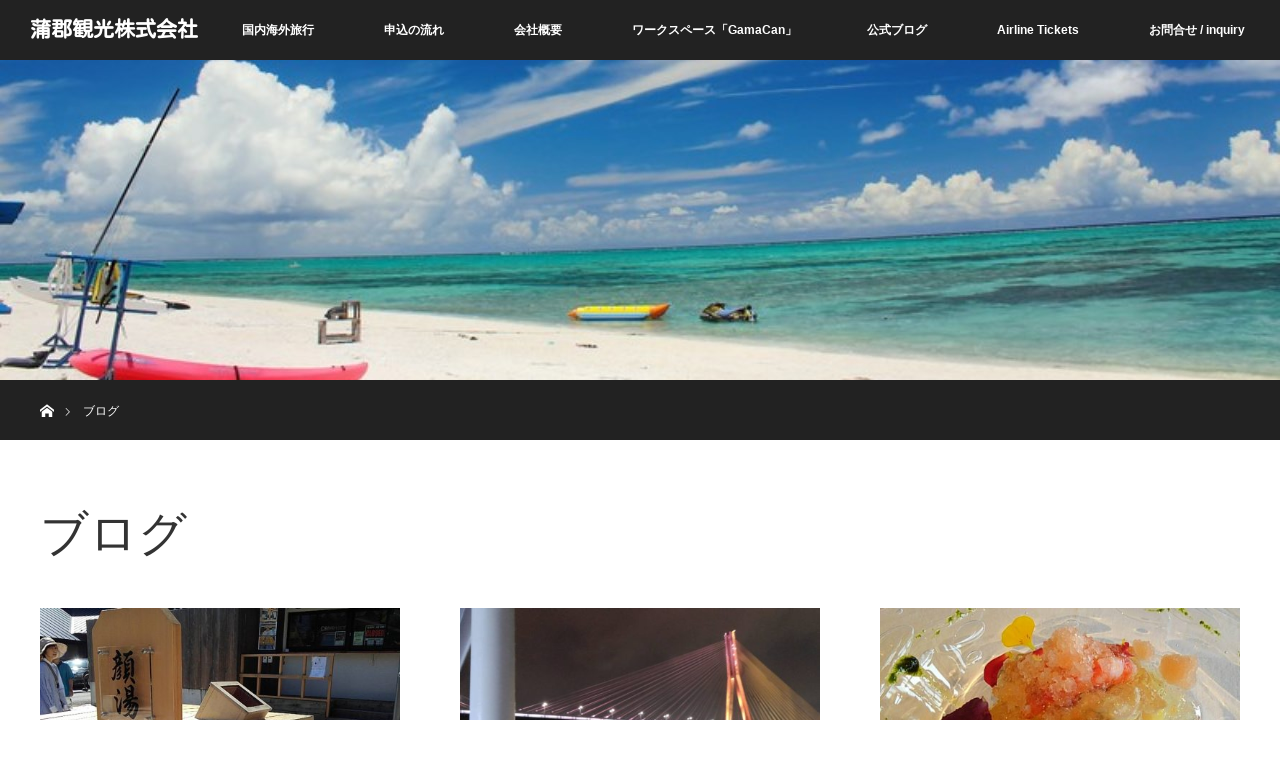

--- FILE ---
content_type: text/html; charset=UTF-8
request_url: https://gamakan.com/blog/page/3/
body_size: 50203
content:
<!DOCTYPE html>
<html class="pc" lang="ja">
<head>
	<!-- Global site tag (gtag.js) - Google Analytics -->
<script async src="https://www.googletagmanager.com/gtag/js?id=G-3LLPYEV58G"></script>
<script>
  window.dataLayer = window.dataLayer || [];
  function gtag(){dataLayer.push(arguments);}
  gtag('js', new Date());

  gtag('config', 'G-3LLPYEV58G');
</script>
<meta charset="UTF-8">
<!--[if IE]><meta http-equiv="X-UA-Compatible" content="IE=edge"><![endif]-->
<meta name="viewport" content="width=device-width">
<title>投稿ページ │蒲郡観光株式会社（旅行代理店）</title>
<meta name="description" content="「あったらいいな、こんな旅」を実現します！">
<link rel="pingback" href="https://gamakan.com/xmlrpc.php">
<meta name='robots' content='index, follow, max-image-preview:large, max-snippet:-1, max-video-preview:-1' />

	<!-- This site is optimized with the Yoast SEO plugin v20.6 - https://yoast.com/wordpress/plugins/seo/ -->
	<meta name="description" content="蒲郡観光株式会社 | 世界でひとつ、あなただけの旅を作成します！蒲郡市三谷町にて昭和29年創業し、旅行代理店としてツアー･団体旅行･個人旅行･海外旅行を提供中。県知事登録の旅行会社としては、日本で８番目に古い会社です。みなさまに最適な旅の形をご案内致します。" />
	<link rel="canonical" href="https://gamakan.com/blog/page/3/" />
	<link rel="prev" href="https://gamakan.com/blog/page/2/" />
	<link rel="next" href="https://gamakan.com/blog/page/4/" />
	<meta property="og:locale" content="ja_JP" />
	<meta property="og:type" content="article" />
	<meta property="og:title" content="投稿ページ │蒲郡観光株式会社（旅行代理店）" />
	<meta property="og:description" content="蒲郡観光株式会社 | 世界でひとつ、あなただけの旅を作成します！蒲郡市三谷町にて昭和29年創業し、旅行代理店としてツアー･団体旅行･個人旅行･海外旅行を提供中。県知事登録の旅行会社としては、日本で８番目に古い会社です。みなさまに最適な旅の形をご案内致します。" />
	<meta property="og:url" content="https://gamakan.com/blog/" />
	<meta property="og:site_name" content="蒲郡観光株式会社" />
	<meta name="twitter:card" content="summary_large_image" />
	<script type="application/ld+json" class="yoast-schema-graph">{"@context":"https://schema.org","@graph":[{"@type":["WebPage","CollectionPage"],"@id":"https://gamakan.com/blog/","url":"https://gamakan.com/blog/page/3/","name":"投稿ページ │蒲郡観光株式会社（旅行代理店）","isPartOf":{"@id":"https://gamakan.com/#website"},"datePublished":"2021-05-25T02:15:13+00:00","dateModified":"2021-05-25T04:14:19+00:00","description":"蒲郡観光株式会社 | 世界でひとつ、あなただけの旅を作成します！蒲郡市三谷町にて昭和29年創業し、旅行代理店としてツアー･団体旅行･個人旅行･海外旅行を提供中。県知事登録の旅行会社としては、日本で８番目に古い会社です。みなさまに最適な旅の形をご案内致します。","breadcrumb":{"@id":"https://gamakan.com/blog/page/3/#breadcrumb"},"inLanguage":"ja"},{"@type":"BreadcrumbList","@id":"https://gamakan.com/blog/page/3/#breadcrumb","itemListElement":[{"@type":"ListItem","position":1,"name":"ホーム","item":"https://gamakan.com/"},{"@type":"ListItem","position":2,"name":"投稿ページ"}]},{"@type":"WebSite","@id":"https://gamakan.com/#website","url":"https://gamakan.com/","name":"蒲郡観光株式会社","description":"「あったらいいな、こんな旅」を実現します！","potentialAction":[{"@type":"SearchAction","target":{"@type":"EntryPoint","urlTemplate":"https://gamakan.com/?s={search_term_string}"},"query-input":"required name=search_term_string"}],"inLanguage":"ja"}]}</script>
	<!-- / Yoast SEO plugin. -->


<link rel='dns-prefetch' href='//use.fontawesome.com' />
<link rel="alternate" type="application/rss+xml" title="蒲郡観光株式会社 &raquo; フィード" href="https://gamakan.com/feed/" />
<link rel="alternate" type="application/rss+xml" title="蒲郡観光株式会社 &raquo; コメントフィード" href="https://gamakan.com/comments/feed/" />
<script type="text/javascript">
window._wpemojiSettings = {"baseUrl":"https:\/\/s.w.org\/images\/core\/emoji\/14.0.0\/72x72\/","ext":".png","svgUrl":"https:\/\/s.w.org\/images\/core\/emoji\/14.0.0\/svg\/","svgExt":".svg","source":{"concatemoji":"https:\/\/gamakan.com\/wp-includes\/js\/wp-emoji-release.min.js?ver=d268fd11d09279d022af0c3ccd0baa98"}};
/*! This file is auto-generated */
!function(e,a,t){var n,r,o,i=a.createElement("canvas"),p=i.getContext&&i.getContext("2d");function s(e,t){p.clearRect(0,0,i.width,i.height),p.fillText(e,0,0);e=i.toDataURL();return p.clearRect(0,0,i.width,i.height),p.fillText(t,0,0),e===i.toDataURL()}function c(e){var t=a.createElement("script");t.src=e,t.defer=t.type="text/javascript",a.getElementsByTagName("head")[0].appendChild(t)}for(o=Array("flag","emoji"),t.supports={everything:!0,everythingExceptFlag:!0},r=0;r<o.length;r++)t.supports[o[r]]=function(e){if(p&&p.fillText)switch(p.textBaseline="top",p.font="600 32px Arial",e){case"flag":return s("\ud83c\udff3\ufe0f\u200d\u26a7\ufe0f","\ud83c\udff3\ufe0f\u200b\u26a7\ufe0f")?!1:!s("\ud83c\uddfa\ud83c\uddf3","\ud83c\uddfa\u200b\ud83c\uddf3")&&!s("\ud83c\udff4\udb40\udc67\udb40\udc62\udb40\udc65\udb40\udc6e\udb40\udc67\udb40\udc7f","\ud83c\udff4\u200b\udb40\udc67\u200b\udb40\udc62\u200b\udb40\udc65\u200b\udb40\udc6e\u200b\udb40\udc67\u200b\udb40\udc7f");case"emoji":return!s("\ud83e\udef1\ud83c\udffb\u200d\ud83e\udef2\ud83c\udfff","\ud83e\udef1\ud83c\udffb\u200b\ud83e\udef2\ud83c\udfff")}return!1}(o[r]),t.supports.everything=t.supports.everything&&t.supports[o[r]],"flag"!==o[r]&&(t.supports.everythingExceptFlag=t.supports.everythingExceptFlag&&t.supports[o[r]]);t.supports.everythingExceptFlag=t.supports.everythingExceptFlag&&!t.supports.flag,t.DOMReady=!1,t.readyCallback=function(){t.DOMReady=!0},t.supports.everything||(n=function(){t.readyCallback()},a.addEventListener?(a.addEventListener("DOMContentLoaded",n,!1),e.addEventListener("load",n,!1)):(e.attachEvent("onload",n),a.attachEvent("onreadystatechange",function(){"complete"===a.readyState&&t.readyCallback()})),(e=t.source||{}).concatemoji?c(e.concatemoji):e.wpemoji&&e.twemoji&&(c(e.twemoji),c(e.wpemoji)))}(window,document,window._wpemojiSettings);
</script>
<style type="text/css">
img.wp-smiley,
img.emoji {
	display: inline !important;
	border: none !important;
	box-shadow: none !important;
	height: 1em !important;
	width: 1em !important;
	margin: 0 0.07em !important;
	vertical-align: -0.1em !important;
	background: none !important;
	padding: 0 !important;
}
</style>
	<link rel='stylesheet' id='style-css' href='https://gamakan.com/wp-content/themes/orion_tcd037/style.css?ver=3.2.4' type='text/css' media='all' />
<link rel='stylesheet' id='wp-block-library-css' href='https://gamakan.com/wp-includes/css/dist/block-library/style.min.css?ver=d268fd11d09279d022af0c3ccd0baa98' type='text/css' media='all' />
<link rel='stylesheet' id='classic-theme-styles-css' href='https://gamakan.com/wp-includes/css/classic-themes.min.css?ver=d268fd11d09279d022af0c3ccd0baa98' type='text/css' media='all' />
<style id='global-styles-inline-css' type='text/css'>
body{--wp--preset--color--black: #000000;--wp--preset--color--cyan-bluish-gray: #abb8c3;--wp--preset--color--white: #ffffff;--wp--preset--color--pale-pink: #f78da7;--wp--preset--color--vivid-red: #cf2e2e;--wp--preset--color--luminous-vivid-orange: #ff6900;--wp--preset--color--luminous-vivid-amber: #fcb900;--wp--preset--color--light-green-cyan: #7bdcb5;--wp--preset--color--vivid-green-cyan: #00d084;--wp--preset--color--pale-cyan-blue: #8ed1fc;--wp--preset--color--vivid-cyan-blue: #0693e3;--wp--preset--color--vivid-purple: #9b51e0;--wp--preset--gradient--vivid-cyan-blue-to-vivid-purple: linear-gradient(135deg,rgba(6,147,227,1) 0%,rgb(155,81,224) 100%);--wp--preset--gradient--light-green-cyan-to-vivid-green-cyan: linear-gradient(135deg,rgb(122,220,180) 0%,rgb(0,208,130) 100%);--wp--preset--gradient--luminous-vivid-amber-to-luminous-vivid-orange: linear-gradient(135deg,rgba(252,185,0,1) 0%,rgba(255,105,0,1) 100%);--wp--preset--gradient--luminous-vivid-orange-to-vivid-red: linear-gradient(135deg,rgba(255,105,0,1) 0%,rgb(207,46,46) 100%);--wp--preset--gradient--very-light-gray-to-cyan-bluish-gray: linear-gradient(135deg,rgb(238,238,238) 0%,rgb(169,184,195) 100%);--wp--preset--gradient--cool-to-warm-spectrum: linear-gradient(135deg,rgb(74,234,220) 0%,rgb(151,120,209) 20%,rgb(207,42,186) 40%,rgb(238,44,130) 60%,rgb(251,105,98) 80%,rgb(254,248,76) 100%);--wp--preset--gradient--blush-light-purple: linear-gradient(135deg,rgb(255,206,236) 0%,rgb(152,150,240) 100%);--wp--preset--gradient--blush-bordeaux: linear-gradient(135deg,rgb(254,205,165) 0%,rgb(254,45,45) 50%,rgb(107,0,62) 100%);--wp--preset--gradient--luminous-dusk: linear-gradient(135deg,rgb(255,203,112) 0%,rgb(199,81,192) 50%,rgb(65,88,208) 100%);--wp--preset--gradient--pale-ocean: linear-gradient(135deg,rgb(255,245,203) 0%,rgb(182,227,212) 50%,rgb(51,167,181) 100%);--wp--preset--gradient--electric-grass: linear-gradient(135deg,rgb(202,248,128) 0%,rgb(113,206,126) 100%);--wp--preset--gradient--midnight: linear-gradient(135deg,rgb(2,3,129) 0%,rgb(40,116,252) 100%);--wp--preset--duotone--dark-grayscale: url('#wp-duotone-dark-grayscale');--wp--preset--duotone--grayscale: url('#wp-duotone-grayscale');--wp--preset--duotone--purple-yellow: url('#wp-duotone-purple-yellow');--wp--preset--duotone--blue-red: url('#wp-duotone-blue-red');--wp--preset--duotone--midnight: url('#wp-duotone-midnight');--wp--preset--duotone--magenta-yellow: url('#wp-duotone-magenta-yellow');--wp--preset--duotone--purple-green: url('#wp-duotone-purple-green');--wp--preset--duotone--blue-orange: url('#wp-duotone-blue-orange');--wp--preset--font-size--small: 13px;--wp--preset--font-size--medium: 20px;--wp--preset--font-size--large: 36px;--wp--preset--font-size--x-large: 42px;--wp--preset--spacing--20: 0.44rem;--wp--preset--spacing--30: 0.67rem;--wp--preset--spacing--40: 1rem;--wp--preset--spacing--50: 1.5rem;--wp--preset--spacing--60: 2.25rem;--wp--preset--spacing--70: 3.38rem;--wp--preset--spacing--80: 5.06rem;--wp--preset--shadow--natural: 6px 6px 9px rgba(0, 0, 0, 0.2);--wp--preset--shadow--deep: 12px 12px 50px rgba(0, 0, 0, 0.4);--wp--preset--shadow--sharp: 6px 6px 0px rgba(0, 0, 0, 0.2);--wp--preset--shadow--outlined: 6px 6px 0px -3px rgba(255, 255, 255, 1), 6px 6px rgba(0, 0, 0, 1);--wp--preset--shadow--crisp: 6px 6px 0px rgba(0, 0, 0, 1);}:where(.is-layout-flex){gap: 0.5em;}body .is-layout-flow > .alignleft{float: left;margin-inline-start: 0;margin-inline-end: 2em;}body .is-layout-flow > .alignright{float: right;margin-inline-start: 2em;margin-inline-end: 0;}body .is-layout-flow > .aligncenter{margin-left: auto !important;margin-right: auto !important;}body .is-layout-constrained > .alignleft{float: left;margin-inline-start: 0;margin-inline-end: 2em;}body .is-layout-constrained > .alignright{float: right;margin-inline-start: 2em;margin-inline-end: 0;}body .is-layout-constrained > .aligncenter{margin-left: auto !important;margin-right: auto !important;}body .is-layout-constrained > :where(:not(.alignleft):not(.alignright):not(.alignfull)){max-width: var(--wp--style--global--content-size);margin-left: auto !important;margin-right: auto !important;}body .is-layout-constrained > .alignwide{max-width: var(--wp--style--global--wide-size);}body .is-layout-flex{display: flex;}body .is-layout-flex{flex-wrap: wrap;align-items: center;}body .is-layout-flex > *{margin: 0;}:where(.wp-block-columns.is-layout-flex){gap: 2em;}.has-black-color{color: var(--wp--preset--color--black) !important;}.has-cyan-bluish-gray-color{color: var(--wp--preset--color--cyan-bluish-gray) !important;}.has-white-color{color: var(--wp--preset--color--white) !important;}.has-pale-pink-color{color: var(--wp--preset--color--pale-pink) !important;}.has-vivid-red-color{color: var(--wp--preset--color--vivid-red) !important;}.has-luminous-vivid-orange-color{color: var(--wp--preset--color--luminous-vivid-orange) !important;}.has-luminous-vivid-amber-color{color: var(--wp--preset--color--luminous-vivid-amber) !important;}.has-light-green-cyan-color{color: var(--wp--preset--color--light-green-cyan) !important;}.has-vivid-green-cyan-color{color: var(--wp--preset--color--vivid-green-cyan) !important;}.has-pale-cyan-blue-color{color: var(--wp--preset--color--pale-cyan-blue) !important;}.has-vivid-cyan-blue-color{color: var(--wp--preset--color--vivid-cyan-blue) !important;}.has-vivid-purple-color{color: var(--wp--preset--color--vivid-purple) !important;}.has-black-background-color{background-color: var(--wp--preset--color--black) !important;}.has-cyan-bluish-gray-background-color{background-color: var(--wp--preset--color--cyan-bluish-gray) !important;}.has-white-background-color{background-color: var(--wp--preset--color--white) !important;}.has-pale-pink-background-color{background-color: var(--wp--preset--color--pale-pink) !important;}.has-vivid-red-background-color{background-color: var(--wp--preset--color--vivid-red) !important;}.has-luminous-vivid-orange-background-color{background-color: var(--wp--preset--color--luminous-vivid-orange) !important;}.has-luminous-vivid-amber-background-color{background-color: var(--wp--preset--color--luminous-vivid-amber) !important;}.has-light-green-cyan-background-color{background-color: var(--wp--preset--color--light-green-cyan) !important;}.has-vivid-green-cyan-background-color{background-color: var(--wp--preset--color--vivid-green-cyan) !important;}.has-pale-cyan-blue-background-color{background-color: var(--wp--preset--color--pale-cyan-blue) !important;}.has-vivid-cyan-blue-background-color{background-color: var(--wp--preset--color--vivid-cyan-blue) !important;}.has-vivid-purple-background-color{background-color: var(--wp--preset--color--vivid-purple) !important;}.has-black-border-color{border-color: var(--wp--preset--color--black) !important;}.has-cyan-bluish-gray-border-color{border-color: var(--wp--preset--color--cyan-bluish-gray) !important;}.has-white-border-color{border-color: var(--wp--preset--color--white) !important;}.has-pale-pink-border-color{border-color: var(--wp--preset--color--pale-pink) !important;}.has-vivid-red-border-color{border-color: var(--wp--preset--color--vivid-red) !important;}.has-luminous-vivid-orange-border-color{border-color: var(--wp--preset--color--luminous-vivid-orange) !important;}.has-luminous-vivid-amber-border-color{border-color: var(--wp--preset--color--luminous-vivid-amber) !important;}.has-light-green-cyan-border-color{border-color: var(--wp--preset--color--light-green-cyan) !important;}.has-vivid-green-cyan-border-color{border-color: var(--wp--preset--color--vivid-green-cyan) !important;}.has-pale-cyan-blue-border-color{border-color: var(--wp--preset--color--pale-cyan-blue) !important;}.has-vivid-cyan-blue-border-color{border-color: var(--wp--preset--color--vivid-cyan-blue) !important;}.has-vivid-purple-border-color{border-color: var(--wp--preset--color--vivid-purple) !important;}.has-vivid-cyan-blue-to-vivid-purple-gradient-background{background: var(--wp--preset--gradient--vivid-cyan-blue-to-vivid-purple) !important;}.has-light-green-cyan-to-vivid-green-cyan-gradient-background{background: var(--wp--preset--gradient--light-green-cyan-to-vivid-green-cyan) !important;}.has-luminous-vivid-amber-to-luminous-vivid-orange-gradient-background{background: var(--wp--preset--gradient--luminous-vivid-amber-to-luminous-vivid-orange) !important;}.has-luminous-vivid-orange-to-vivid-red-gradient-background{background: var(--wp--preset--gradient--luminous-vivid-orange-to-vivid-red) !important;}.has-very-light-gray-to-cyan-bluish-gray-gradient-background{background: var(--wp--preset--gradient--very-light-gray-to-cyan-bluish-gray) !important;}.has-cool-to-warm-spectrum-gradient-background{background: var(--wp--preset--gradient--cool-to-warm-spectrum) !important;}.has-blush-light-purple-gradient-background{background: var(--wp--preset--gradient--blush-light-purple) !important;}.has-blush-bordeaux-gradient-background{background: var(--wp--preset--gradient--blush-bordeaux) !important;}.has-luminous-dusk-gradient-background{background: var(--wp--preset--gradient--luminous-dusk) !important;}.has-pale-ocean-gradient-background{background: var(--wp--preset--gradient--pale-ocean) !important;}.has-electric-grass-gradient-background{background: var(--wp--preset--gradient--electric-grass) !important;}.has-midnight-gradient-background{background: var(--wp--preset--gradient--midnight) !important;}.has-small-font-size{font-size: var(--wp--preset--font-size--small) !important;}.has-medium-font-size{font-size: var(--wp--preset--font-size--medium) !important;}.has-large-font-size{font-size: var(--wp--preset--font-size--large) !important;}.has-x-large-font-size{font-size: var(--wp--preset--font-size--x-large) !important;}
.wp-block-navigation a:where(:not(.wp-element-button)){color: inherit;}
:where(.wp-block-columns.is-layout-flex){gap: 2em;}
.wp-block-pullquote{font-size: 1.5em;line-height: 1.6;}
</style>
<link rel='stylesheet' id='fancybox-css' href='https://gamakan.com/wp-content/plugins/easy-fancybox/fancybox/1.5.4/jquery.fancybox.min.css?ver=d268fd11d09279d022af0c3ccd0baa98' type='text/css' media='screen' />
<style id='fancybox-inline-css' type='text/css'>
#fancybox-outer{background:#ffffff}#fancybox-content{background:#ffffff;border-color:#ffffff;color:#000000;}#fancybox-title,#fancybox-title-float-main{color:#fff}
</style>
<link rel='stylesheet' id='mts_simple_booking_front-css' href='https://gamakan.com/wp-content/plugins/mts-simple-booking/css/mtssb-front.css?ver=d268fd11d09279d022af0c3ccd0baa98' type='text/css' media='all' />
<link rel='stylesheet' id='font-awesome-official-css' href='https://use.fontawesome.com/releases/v5.15.3/css/all.css' type='text/css' media='all' integrity="sha384-SZXxX4whJ79/gErwcOYf+zWLeJdY/qpuqC4cAa9rOGUstPomtqpuNWT9wdPEn2fk" crossorigin="anonymous" />
<link rel='stylesheet' id='font-awesome-official-v4shim-css' href='https://use.fontawesome.com/releases/v5.15.3/css/v4-shims.css' type='text/css' media='all' integrity="sha384-C2B+KlPW+WkR0Ld9loR1x3cXp7asA0iGVodhCoJ4hwrWm/d9qKS59BGisq+2Y0/D" crossorigin="anonymous" />
<style id='font-awesome-official-v4shim-inline-css' type='text/css'>
@font-face {
font-family: "FontAwesome";
font-display: block;
src: url("https://use.fontawesome.com/releases/v5.15.3/webfonts/fa-brands-400.eot"),
		url("https://use.fontawesome.com/releases/v5.15.3/webfonts/fa-brands-400.eot?#iefix") format("embedded-opentype"),
		url("https://use.fontawesome.com/releases/v5.15.3/webfonts/fa-brands-400.woff2") format("woff2"),
		url("https://use.fontawesome.com/releases/v5.15.3/webfonts/fa-brands-400.woff") format("woff"),
		url("https://use.fontawesome.com/releases/v5.15.3/webfonts/fa-brands-400.ttf") format("truetype"),
		url("https://use.fontawesome.com/releases/v5.15.3/webfonts/fa-brands-400.svg#fontawesome") format("svg");
}

@font-face {
font-family: "FontAwesome";
font-display: block;
src: url("https://use.fontawesome.com/releases/v5.15.3/webfonts/fa-solid-900.eot"),
		url("https://use.fontawesome.com/releases/v5.15.3/webfonts/fa-solid-900.eot?#iefix") format("embedded-opentype"),
		url("https://use.fontawesome.com/releases/v5.15.3/webfonts/fa-solid-900.woff2") format("woff2"),
		url("https://use.fontawesome.com/releases/v5.15.3/webfonts/fa-solid-900.woff") format("woff"),
		url("https://use.fontawesome.com/releases/v5.15.3/webfonts/fa-solid-900.ttf") format("truetype"),
		url("https://use.fontawesome.com/releases/v5.15.3/webfonts/fa-solid-900.svg#fontawesome") format("svg");
}

@font-face {
font-family: "FontAwesome";
font-display: block;
src: url("https://use.fontawesome.com/releases/v5.15.3/webfonts/fa-regular-400.eot"),
		url("https://use.fontawesome.com/releases/v5.15.3/webfonts/fa-regular-400.eot?#iefix") format("embedded-opentype"),
		url("https://use.fontawesome.com/releases/v5.15.3/webfonts/fa-regular-400.woff2") format("woff2"),
		url("https://use.fontawesome.com/releases/v5.15.3/webfonts/fa-regular-400.woff") format("woff"),
		url("https://use.fontawesome.com/releases/v5.15.3/webfonts/fa-regular-400.ttf") format("truetype"),
		url("https://use.fontawesome.com/releases/v5.15.3/webfonts/fa-regular-400.svg#fontawesome") format("svg");
unicode-range: U+F004-F005,U+F007,U+F017,U+F022,U+F024,U+F02E,U+F03E,U+F044,U+F057-F059,U+F06E,U+F070,U+F075,U+F07B-F07C,U+F080,U+F086,U+F089,U+F094,U+F09D,U+F0A0,U+F0A4-F0A7,U+F0C5,U+F0C7-F0C8,U+F0E0,U+F0EB,U+F0F3,U+F0F8,U+F0FE,U+F111,U+F118-F11A,U+F11C,U+F133,U+F144,U+F146,U+F14A,U+F14D-F14E,U+F150-F152,U+F15B-F15C,U+F164-F165,U+F185-F186,U+F191-F192,U+F1AD,U+F1C1-F1C9,U+F1CD,U+F1D8,U+F1E3,U+F1EA,U+F1F6,U+F1F9,U+F20A,U+F247-F249,U+F24D,U+F254-F25B,U+F25D,U+F267,U+F271-F274,U+F279,U+F28B,U+F28D,U+F2B5-F2B6,U+F2B9,U+F2BB,U+F2BD,U+F2C1-F2C2,U+F2D0,U+F2D2,U+F2DC,U+F2ED,U+F328,U+F358-F35B,U+F3A5,U+F3D1,U+F410,U+F4AD;
}
</style>
<script type='text/javascript' src='https://gamakan.com/wp-includes/js/jquery/jquery.min.js?ver=3.6.4' id='jquery-core-js'></script>
<script type='text/javascript' src='https://gamakan.com/wp-includes/js/jquery/jquery-migrate.min.js?ver=3.4.0' id='jquery-migrate-js'></script>
<link rel="https://api.w.org/" href="https://gamakan.com/wp-json/" /><link rel="apple-touch-icon" sizes="180x180" href="/wp-content/uploads/fbrfg/apple-touch-icon.png">
<link rel="icon" type="image/png" sizes="32x32" href="/wp-content/uploads/fbrfg/favicon-32x32.png">
<link rel="icon" type="image/png" sizes="16x16" href="/wp-content/uploads/fbrfg/favicon-16x16.png">
<link rel="manifest" href="/wp-content/uploads/fbrfg/site.webmanifest">
<link rel="shortcut icon" href="/wp-content/uploads/fbrfg/favicon.ico">
<meta name="msapplication-TileColor" content="#da532c">
<meta name="msapplication-config" content="/wp-content/uploads/fbrfg/browserconfig.xml">
<meta name="theme-color" content="#ffffff">
<script src="https://gamakan.com/wp-content/themes/orion_tcd037/js/jquery.easing.1.3.js?ver=3.2.4"></script>
<script src="https://gamakan.com/wp-content/themes/orion_tcd037/js/jscript.js?ver=3.2.4"></script>


<link rel="stylesheet" media="screen and (max-width:970px)" href="https://gamakan.com/wp-content/themes/orion_tcd037/footer-bar/footer-bar.css?ver=3.2.4">
<script src="https://gamakan.com/wp-content/themes/orion_tcd037/js/comment.js?ver=3.2.4"></script>
<script src="https://gamakan.com/wp-content/themes/orion_tcd037/js/header_fix.js?ver=3.2.4"></script>

<link rel="stylesheet" media="screen and (max-width:970px)" href="https://gamakan.com/wp-content/themes/orion_tcd037/responsive.css?ver=3.2.4">

<style type="text/css">
body, input, textarea { font-family: Verdana, "ヒラギノ角ゴ ProN W3", "Hiragino Kaku Gothic ProN", "メイリオ", Meiryo, sans-serif; }
.rich_font { font-family: "Times New Roman" , "游明朝" , "Yu Mincho" , "游明朝体" , "YuMincho" , "ヒラギノ明朝 Pro W3" , "Hiragino Mincho Pro" , "HiraMinProN-W3" , "HGS明朝E" , "ＭＳ Ｐ明朝" , "MS PMincho" , serif; font-weight:400; }

body { font-size:15px; }

.pc #header .logo { font-size:21px; }
.mobile #header .logo { font-size:18px; }
#header_logo_index .logo { font-size:40px; }
#footer_logo .logo { font-size:40px; }
#header_logo_index .desc { font-size:20px; }
#footer_logo .desc { font-size:12px; }
.pc #index_content1 .index_content_header .headline { font-size:40px; }
.pc #index_content1 .index_content_header .desc { font-size:15px; }
.pc #index_content2 .index_content_header .headline { font-size:40px; }
.pc #index_content2 .index_content_header .desc { font-size:15px; }
.pc #index_dis .index_content_header .headline { font-size:40px; }
.pc #index_dis .index_content_header .desc { font-size:15px; }

.pc #index_dis .index_content_header3 .headline { font-size:40px; }
.pc #index_dis .index_content_header3 .desc { font-size:15px; }


.pc #header, #bread_crumb, .pc #global_menu ul ul a, #index_dis_slider .link, #previous_next_post .label, #related_post .headline span, #comment_headline span, .side_headline span, .widget_search #search-btn input, .widget_search #searchsubmit, .side_widget.google_search #searchsubmit, .page_navi span.current, .mobile #global_menu li a, a.menu_button:hover, a.menu_button.active
 { background-color:#222222; }

.footer_menu li.no_link a { color:#222222; }

.post_content a{ color:#2D8696; }
a:hover, #comment_header ul li a:hover, .pc #global_menu > ul > li.active > a, .pc #global_menu li.current-menu-item > a, .pc #global_menu > ul > li > a:hover, #header_logo .logo a:hover, #bread_crumb li.home a:hover:before, #bread_crumb li a:hover
 { color:#2D8696; }

#global_menu ul ul a:hover, #return_top a:hover, .next_page_link a:hover, .page_navi a:hover, .collapse_category_list li a:hover .count, .index_box_list .link:hover, .index_content_header2 .link a:hover, #index_blog_list li .category a:hover, .slick-arrow:hover, #index_dis_slider .link:hover, #header_logo_index .link:hover,
 #previous_next_page a:hover, .page_navi p.back a:hover, #post_meta_top .category a:hover, .collapse_category_list li a:hover .count, .mobile #global_menu li a:hover,
   #wp-calendar td a:hover, #wp-calendar #prev a:hover, #wp-calendar #next a:hover, .widget_search #search-btn input:hover, .widget_search #searchsubmit:hover, .side_widget.google_search #searchsubmit:hover,
    #submit_comment:hover, #comment_header ul li a:hover, #comment_header ul li.comment_switch_active a, #comment_header #comment_closed p, #post_pagination a:hover, #post_pagination p, a.menu_button:hover, .mobile .footer_menu a:hover, .mobile #footer_menu_bottom li a:hover, .post_content .bt_orion:hover
     { background-color:#2D8696; }

#comment_textarea textarea:focus, #guest_info input:focus, #comment_header ul li a:hover, #comment_header ul li.comment_switch_active a, #comment_header #comment_closed p
 { border-color:#2D8696; }

#comment_header ul li.comment_switch_active a:after, #comment_header #comment_closed p:after
 { border-color:#2D8696 transparent transparent transparent; }

.collapse_category_list li a:before
 { border-color: transparent transparent transparent #2D8696; }






</style>


<script type="text/javascript">
jQuery(document).ready(function($) {

  $("a").bind("focus",function(){if(this.blur)this.blur();});
  $("a.target_blank").attr("target","_blank");

  $('#return_top a, #header_logo_index a').click(function() {
    var myHref= $(this).attr("href");
          var myPos = $(myHref).offset().top;
        $("html,body").animate({scrollTop : myPos}, 1000, 'easeOutExpo');
    return false;
  });

  $(window).load(function() {
   $('#header_image .title').delay(1000).fadeIn(3000);
  });


});
</script>

<link rel="preconnect" href="https://fonts.googleapis.com">
<link rel="preconnect" href="https://fonts.gstatic.com" crossorigin>
<link href="https://fonts.googleapis.com/css2?family=Kosugi+Maru&display=swap" rel="stylesheet">
</head>
<body data-rsssl=1 id="body" class="blog paged paged-3">


 <div id="top">

  <div id="header">
   <div id="header_inner">
    <div id="header_logo">
     <div id="logo_text">
 <h1 class="logo"><a href="https://gamakan.com/">蒲郡観光株式会社</a></h1>
</div>
    </div>
        <a href="#" class="menu_button"><span>menu</span></a>
    <div id="global_menu">
     <ul id="menu-manu1" class="menu"><li id="menu-item-1293" class="menu-item menu-item-type-post_type menu-item-object-page menu-item-has-children menu-item-1293"><a href="https://gamakan.com/product/">国内海外旅行</a>
<ul class="sub-menu">
	<li id="menu-item-39" class="menu-item menu-item-type-post_type menu-item-object-page menu-item-39"><a href="https://gamakan.com/journey/">世界でひとつだけの旅</a></li>
	<li id="menu-item-36" class="menu-item menu-item-type-post_type menu-item-object-page menu-item-36"><a href="https://gamakan.com/cruise/">おすすめクルーズ旅</a></li>
	<li id="menu-item-1355" class="menu-item menu-item-type-post_type menu-item-object-page menu-item-1355"><a href="https://gamakan.com/business/">ビジネスソリューション</a></li>
</ul>
</li>
<li id="menu-item-221" class="menu-item menu-item-type-post_type menu-item-object-page menu-item-221"><a href="https://gamakan.com/flow/">申込の流れ</a></li>
<li id="menu-item-40" class="menu-item menu-item-type-post_type menu-item-object-page menu-item-has-children menu-item-40"><a href="https://gamakan.com/about/">会社概要</a>
<ul class="sub-menu">
	<li id="menu-item-1335" class="menu-item menu-item-type-post_type menu-item-object-page menu-item-1335"><a href="https://gamakan.com/covid-19/">新型コロナ対策</a></li>
	<li id="menu-item-1405" class="menu-item menu-item-type-post_type menu-item-object-page menu-item-1405"><a href="https://gamakan.com/staff/">スタッフ紹介</a></li>
	<li id="menu-item-41" class="menu-item menu-item-type-post_type menu-item-object-page menu-item-41"><a href="https://gamakan.com/history/">蒲郡観光の歴史</a></li>
	<li id="menu-item-37" class="menu-item menu-item-type-post_type menu-item-object-page menu-item-37"><a href="https://gamakan.com/shikaku/">資格一覧</a></li>
	<li id="menu-item-457" class="menu-item menu-item-type-post_type menu-item-object-page menu-item-457"><a href="https://gamakan.com/yakkan/">旅行業約款等</a></li>
</ul>
</li>
<li id="menu-item-1770" class="menu-item menu-item-type-post_type menu-item-object-page menu-item-has-children menu-item-1770"><a href="https://gamakan.com/workspace/">ワークスペース「GamaCan」</a>
<ul class="sub-menu">
	<li id="menu-item-1771" class="menu-item menu-item-type-custom menu-item-object-custom menu-item-1771"><a href="https://reserva.be/gamakan">予約サイト</a></li>
</ul>
</li>
<li id="menu-item-42" class="menu-item menu-item-type-custom menu-item-object-custom menu-item-42"><a href="https://gamakan.com/blog/">公式ブログ</a></li>
<li id="menu-item-486" class="menu-item menu-item-type-post_type menu-item-object-page menu-item-486"><a href="https://gamakan.com/airline-tickets/">Airline Tickets</a></li>
<li id="menu-item-1244" class="menu-item menu-item-type-post_type menu-item-object-page menu-item-1244"><a href="https://gamakan.com/inquiry/">お問合せ / inquiry</a></li>
</ul>    </div>
       </div><!-- END #header_inner -->
  </div><!-- END #header -->

  
 </div><!-- END #top -->

 <div id="main_contents" class="clearfix">

<div id="header_image">
 <div class="image"><img src="https://gamakan.com/wp-content/uploads/shikaku-head.jpg" title="" alt="" /></div>
 <div class="caption" style="text-shadow:0px 0px 4px #333333; color:#FFFFFF; ">
  <p class="title rich_font" style="font-size:40px;"></p>
 </div>
</div>

<div id="bread_crumb">

<ul class="clearfix" itemscope itemtype="http://schema.org/BreadcrumbList">
 <li itemprop="itemListElement" itemscope itemtype="http://schema.org/ListItem" class="home"><a itemprop="item" href="https://gamakan.com/"><span itemprop="name">ホーム</span></a><meta itemprop="position" content="1" /></li>

 <li itemprop="itemListElement" itemscope itemtype="http://schema.org/ListItem" class="last"><span itemprop="name">ブログ</span><meta itemprop="position" content="2" /></li>

</ul>
</div>

<div id="main_col">

 <div id="archive_header">

  <h2 id="archive_headline" class="rich_font">ブログ</h2>
 
 </div><!-- END #archive_header -->

  <ol class="clearfix" id="index_blog_list">
    <li class="clearfix">
   <a class="image" href="https://gamakan.com/2023/08/26/%e8%8d%89%e6%b4%a5%e6%b8%a9%e6%b3%89%e3%81%ae%e8%a3%8f%e8%8d%89%e6%b4%a5%e3%83%bb%e3%83%bb%e3%83%bb%e8%a3%8f%ef%bc%9f/" title="草津温泉の”裏草津”・・・裏？"><img width="500" height="347" src="https://gamakan.com/wp-content/uploads/line_oa_chat_230826_134412-500x347.jpg" class="attachment-size2 size-size2 wp-post-image" alt="" decoding="async" /></a>
   <a class="title" href="https://gamakan.com/2023/08/26/%e8%8d%89%e6%b4%a5%e6%b8%a9%e6%b3%89%e3%81%ae%e8%a3%8f%e8%8d%89%e6%b4%a5%e3%83%bb%e3%83%bb%e3%83%bb%e8%a3%8f%ef%bc%9f/">草津温泉の”裏草津”・・・裏？</a>
   <ul class="meta clearfix">
    <li class="category"><a href="https://gamakan.com/category/trip/">旅行</a>
</li>    <li class="date"><time class="entry-date updated" datetime="2023-08-26T14:05:03+09:00">2023.8.26</time></li>   </ul>
  </li>
    <li class="clearfix">
   <a class="image" href="https://gamakan.com/2023/07/15/%e6%97%85%e8%a1%8c%e5%b1%8b%e3%81%ae%e5%80%8b%e4%ba%ba%e6%97%85%e8%a1%8c/" title="旅行屋の個人旅行"><img width="500" height="347" src="https://gamakan.com/wp-content/uploads/line_oa_chat_230714_182433-500x347.jpg" class="attachment-size2 size-size2 wp-post-image" alt="" decoding="async" loading="lazy" /></a>
   <a class="title" href="https://gamakan.com/2023/07/15/%e6%97%85%e8%a1%8c%e5%b1%8b%e3%81%ae%e5%80%8b%e4%ba%ba%e6%97%85%e8%a1%8c/">旅行屋の個人旅行</a>
   <ul class="meta clearfix">
    <li class="category"><a href="https://gamakan.com/category/trip/">旅行</a>
</li>    <li class="date"><time class="entry-date updated" datetime="2023-07-15T14:54:05+09:00">2023.7.15</time></li>   </ul>
  </li>
    <li class="clearfix">
   <a class="image" href="https://gamakan.com/2023/07/14/%e3%82%b5%e3%83%9f%e3%83%83%e3%83%88%e3%83%a9%e3%83%b3%e3%83%81%ef%bc%a0%e5%bf%97%e6%91%a9%e8%a6%b3%e5%85%89%e3%83%9b%e3%83%86%e3%83%ab/" title="サミットランチ＠志摩観光ホテル"><img width="500" height="347" src="https://gamakan.com/wp-content/uploads/line_oa_chat_230714_182509-500x347.jpg" class="attachment-size2 size-size2 wp-post-image" alt="" decoding="async" loading="lazy" /></a>
   <a class="title" href="https://gamakan.com/2023/07/14/%e3%82%b5%e3%83%9f%e3%83%83%e3%83%88%e3%83%a9%e3%83%b3%e3%83%81%ef%bc%a0%e5%bf%97%e6%91%a9%e8%a6%b3%e5%85%89%e3%83%9b%e3%83%86%e3%83%ab/">サミットランチ＠志摩観光ホテル</a>
   <ul class="meta clearfix">
    <li class="category"><a href="https://gamakan.com/category/trip/">旅行</a>
</li>    <li class="date"><time class="entry-date updated" datetime="2023-07-15T14:19:50+09:00">2023.7.14</time></li>   </ul>
  </li>
    <li class="clearfix">
   <a class="image" href="https://gamakan.com/2023/03/29/%e4%b8%8a%e3%83%8e%e9%83%b7%e5%9f%8e%ef%bc%a0%e8%92%b2%e9%83%a1%e3%80%80%e5%bf%8d%e8%80%85%e3%83%bb%e5%9f%8e%e6%94%bb%e3%82%81%e3%81%ae%e8%88%9e%e5%8f%b0/" title="上ノ郷城＠蒲郡　忍者・城攻めの舞台"><img width="500" height="347" src="https://gamakan.com/wp-content/uploads/line_oa_chat_230329_192224-500x347.jpg" class="attachment-size2 size-size2 wp-post-image" alt="" decoding="async" loading="lazy" /></a>
   <a class="title" href="https://gamakan.com/2023/03/29/%e4%b8%8a%e3%83%8e%e9%83%b7%e5%9f%8e%ef%bc%a0%e8%92%b2%e9%83%a1%e3%80%80%e5%bf%8d%e8%80%85%e3%83%bb%e5%9f%8e%e6%94%bb%e3%82%81%e3%81%ae%e8%88%9e%e5%8f%b0/">上ノ郷城＠蒲郡　忍者・城攻めの舞台</a>
   <ul class="meta clearfix">
    <li class="category"><a href="https://gamakan.com/category/blog/">よもやま話</a>
</li>    <li class="date"><time class="entry-date updated" datetime="2023-03-29T19:33:28+09:00">2023.3.29</time></li>   </ul>
  </li>
    <li class="clearfix">
   <a class="image" href="https://gamakan.com/2022/08/30/%e3%81%94%e5%88%a9%e7%94%a8%e3%81%8a%e5%be%85%e3%81%a1%e3%81%97%e3%81%a6%e3%81%8a%e3%82%8a%e3%81%be%e3%81%99%ef%bc%81gamacan%ef%bc%9c%e3%83%af%e3%83%bc%e3%82%af%e3%82%b9%e3%83%9a%e3%83%bc%e3%82%b9/" title="ご利用お待ちしております！GamaCan＜ワークスペース＞"><img width="500" height="347" src="https://gamakan.com/wp-content/uploads/IPHO_005-500x347.jpg" class="attachment-size2 size-size2 wp-post-image" alt="" decoding="async" loading="lazy" /></a>
   <a class="title" href="https://gamakan.com/2022/08/30/%e3%81%94%e5%88%a9%e7%94%a8%e3%81%8a%e5%be%85%e3%81%a1%e3%81%97%e3%81%a6%e3%81%8a%e3%82%8a%e3%81%be%e3%81%99%ef%bc%81gamacan%ef%bc%9c%e3%83%af%e3%83%bc%e3%82%af%e3%82%b9%e3%83%9a%e3%83%bc%e3%82%b9/">ご利用お待ちしております！GamaCan＜ワークスペース＞</a>
   <ul class="meta clearfix">
    <li class="category"><a href="https://gamakan.com/category/company/">会社</a>
</li>    <li class="date"><time class="entry-date updated" datetime="2023-04-27T22:13:40+09:00">2022.8.30</time></li>   </ul>
  </li>
    <li class="clearfix">
   <a class="image" href="https://gamakan.com/2022/08/18/%e5%90%8d%e5%8f%a4%e5%b1%8b%e3%81%a7%e3%81%be%e3%81%a3%e3%81%9f%e3%82%8a%e3%83%bb%e3%83%9e%e3%82%a4%e3%82%af%e3%83%ad%e3%83%84%e3%83%bc%e3%83%aa%e3%82%ba%e3%83%a0/" title="名古屋でまったり・マイクロツーリズム"><img width="500" height="347" src="https://gamakan.com/wp-content/uploads/line_oa_chat_220818_185503-500x347.jpg" class="attachment-size2 size-size2 wp-post-image" alt="" decoding="async" loading="lazy" /></a>
   <a class="title" href="https://gamakan.com/2022/08/18/%e5%90%8d%e5%8f%a4%e5%b1%8b%e3%81%a7%e3%81%be%e3%81%a3%e3%81%9f%e3%82%8a%e3%83%bb%e3%83%9e%e3%82%a4%e3%82%af%e3%83%ad%e3%83%84%e3%83%bc%e3%83%aa%e3%82%ba%e3%83%a0/">名古屋でまったり・マイクロツーリズム</a>
   <ul class="meta clearfix">
    <li class="category"><a href="https://gamakan.com/category/trip/">旅行</a>
</li>    <li class="date"><time class="entry-date updated" datetime="2022-08-18T19:13:30+09:00">2022.8.18</time></li>   </ul>
  </li>
    <li class="clearfix">
   <a class="image" href="https://gamakan.com/2022/08/03/%e3%83%af%e3%83%bc%e3%82%af%e3%82%b9%e3%83%9a%e3%83%bc%e3%82%b9gamacan/" title="ワークスペース&#8221;GamaCan”"><img width="500" height="347" src="https://gamakan.com/wp-content/uploads/line_oa_chat_220803_181637-500x347.jpg" class="attachment-size2 size-size2 wp-post-image" alt="" decoding="async" loading="lazy" /></a>
   <a class="title" href="https://gamakan.com/2022/08/03/%e3%83%af%e3%83%bc%e3%82%af%e3%82%b9%e3%83%9a%e3%83%bc%e3%82%b9gamacan/">ワークスペース&#8221;GamaCan”</a>
   <ul class="meta clearfix">
    <li class="category"><a href="https://gamakan.com/category/company/">会社</a>
</li>    <li class="date"><time class="entry-date updated" datetime="2022-08-03T18:57:37+09:00">2022.8.3</time></li>   </ul>
  </li>
    <li class="clearfix">
   <a class="image" href="https://gamakan.com/2022/07/05/%e5%8c%97%e6%b5%b7%e9%81%93%e3%81%b8%e8%a1%8c%e3%81%8f%e7%90%86%e7%94%b1/" title="北海道へ行く理由"><img width="463" height="347" src="https://gamakan.com/wp-content/uploads/KIMG3817-463x347.jpg" class="attachment-size2 size-size2 wp-post-image" alt="" decoding="async" loading="lazy" /></a>
   <a class="title" href="https://gamakan.com/2022/07/05/%e5%8c%97%e6%b5%b7%e9%81%93%e3%81%b8%e8%a1%8c%e3%81%8f%e7%90%86%e7%94%b1/">北海道へ行く理由</a>
   <ul class="meta clearfix">
    <li class="category"><a href="https://gamakan.com/category/trip/">旅行</a>
</li>    <li class="date"><time class="entry-date updated" datetime="2022-07-05T17:56:00+09:00">2022.7.5</time></li>   </ul>
  </li>
    <li class="clearfix">
   <a class="image" href="https://gamakan.com/2022/05/02/%e4%b8%89%e8%b0%b7%e5%85%ac%e6%b0%91%e9%a4%a8%e3%81%a0%e3%82%88%e3%82%8a%e3%81%ab%e6%8e%b2%e8%bc%89%e3%81%97%e3%81%a6%e3%81%84%e3%81%9f%e3%81%a0%e3%81%8d%e3%81%be%e3%81%97%e3%81%9f%e2%91%a0/" title="三谷公民館だよりに掲載していただきました①"><img width="500" height="347" src="https://gamakan.com/wp-content/uploads/0720bus-500x347.jpg" class="attachment-size2 size-size2 wp-post-image" alt="" decoding="async" loading="lazy" /></a>
   <a class="title" href="https://gamakan.com/2022/05/02/%e4%b8%89%e8%b0%b7%e5%85%ac%e6%b0%91%e9%a4%a8%e3%81%a0%e3%82%88%e3%82%8a%e3%81%ab%e6%8e%b2%e8%bc%89%e3%81%97%e3%81%a6%e3%81%84%e3%81%9f%e3%81%a0%e3%81%8d%e3%81%be%e3%81%97%e3%81%9f%e2%91%a0/">三谷公民館だよりに掲載していただきました①</a>
   <ul class="meta clearfix">
    <li class="category"><a href="https://gamakan.com/category/company/">会社</a>
</li>    <li class="date"><time class="entry-date updated" datetime="2022-05-02T16:20:05+09:00">2022.5.2</time></li>   </ul>
  </li>
    <li class="clearfix">
   <a class="image" href="https://gamakan.com/2022/04/02/%e7%94%ba%e3%81%9f%e3%82%93%e3%81%91%e3%82%93%e3%81%b8%e3%82%88%e3%81%86%e3%81%93%e3%81%9d/" title="町たんけんへようこそ"><img width="500" height="347" src="https://gamakan.com/wp-content/uploads/KIMG3546-500x347.jpg" class="attachment-size2 size-size2 wp-post-image" alt="" decoding="async" loading="lazy" srcset="https://gamakan.com/wp-content/uploads/KIMG3546-500x347.jpg 500w, https://gamakan.com/wp-content/uploads/KIMG3546-e1648864015695-300x209.jpg 300w" sizes="(max-width: 500px) 100vw, 500px" /></a>
   <a class="title" href="https://gamakan.com/2022/04/02/%e7%94%ba%e3%81%9f%e3%82%93%e3%81%91%e3%82%93%e3%81%b8%e3%82%88%e3%81%86%e3%81%93%e3%81%9d/">町たんけんへようこそ</a>
   <ul class="meta clearfix">
    <li class="category"><a href="https://gamakan.com/category/company/">会社</a>
</li>    <li class="date"><time class="entry-date updated" datetime="2022-04-02T11:32:20+09:00">2022.4.2</time></li>   </ul>
  </li>
    <li class="clearfix">
   <a class="image" href="https://gamakan.com/2022/03/31/%e6%97%a5%e3%80%85%e6%84%9f%e8%ac%9d%e3%81%a7%e3%81%99/" title="日々感謝です"><img width="432" height="347" src="https://gamakan.com/wp-content/uploads/KIMG3544-002-432x347.jpg" class="attachment-size2 size-size2 wp-post-image" alt="航空神社お守り" decoding="async" loading="lazy" /></a>
   <a class="title" href="https://gamakan.com/2022/03/31/%e6%97%a5%e3%80%85%e6%84%9f%e8%ac%9d%e3%81%a7%e3%81%99/">日々感謝です</a>
   <ul class="meta clearfix">
    <li class="category"><a href="https://gamakan.com/category/company/">会社</a>
</li>    <li class="date"><time class="entry-date updated" datetime="2022-03-31T18:53:48+09:00">2022.3.31</time></li>   </ul>
  </li>
    <li class="clearfix">
   <a class="image" href="https://gamakan.com/2022/02/26/%ef%bc%92%ef%bc%90%ef%bc%92%ef%bc%92%e5%b9%b4%e7%ab%b9%e5%b3%b6%e3%83%bb%e4%b8%89%e8%b0%b7%e3%83%bb%e8%a5%bf%e6%b5%a6%e6%b5%b7%e5%b2%b8%e6%bd%ae%e5%b9%b2%e7%8b%a9%e3%82%8a/" title="２０２２年竹島・三谷・西浦海岸潮干狩り"><img src="https://gamakan.com/wp-content/themes/orion_tcd037/img/common/no_image2.gif" title="" alt="" /></a>
   <a class="title" href="https://gamakan.com/2022/02/26/%ef%bc%92%ef%bc%90%ef%bc%92%ef%bc%92%e5%b9%b4%e7%ab%b9%e5%b3%b6%e3%83%bb%e4%b8%89%e8%b0%b7%e3%83%bb%e8%a5%bf%e6%b5%a6%e6%b5%b7%e5%b2%b8%e6%bd%ae%e5%b9%b2%e7%8b%a9%e3%82%8a/">２０２２年竹島・三谷・西浦海岸潮干狩り</a>
   <ul class="meta clearfix">
    <li class="category"><a href="https://gamakan.com/category/blog/">よもやま話</a>
</li>    <li class="date"><time class="entry-date updated" datetime="2022-02-26T15:00:37+09:00">2022.2.26</time></li>   </ul>
  </li>
   </ol><!-- END .post_list -->
 
 <div class="page_navi clearfix">
<ul class='page-numbers'>
	<li><a class="prev page-numbers" href="https://gamakan.com/blog/page/2/">&laquo;</a></li>
	<li><a class="page-numbers" href="https://gamakan.com/blog/">1</a></li>
	<li><a class="page-numbers" href="https://gamakan.com/blog/page/2/">2</a></li>
	<li><span aria-current="page" class="page-numbers current">3</span></li>
	<li><a class="page-numbers" href="https://gamakan.com/blog/page/4/">4</a></li>
	<li><a class="page-numbers" href="https://gamakan.com/blog/page/5/">5</a></li>
	<li><a class="page-numbers" href="https://gamakan.com/blog/page/6/">6</a></li>
	<li><a class="page-numbers" href="https://gamakan.com/blog/page/7/">7</a></li>
	<li><a class="page-numbers" href="https://gamakan.com/blog/page/8/">8</a></li>
	<li><span class="page-numbers dots">&hellip;</span></li>
	<li><a class="page-numbers" href="https://gamakan.com/blog/page/15/">15</a></li>
	<li><a class="next page-numbers" href="https://gamakan.com/blog/page/4/">&raquo;</a></li>
</ul>

</div>

</div><!-- END #main_col -->


 </div><!-- END #main_contents -->

<div id="footer_wrapper">
 <div id="footer_top">
  <div id="footer_top_inner">

   <!-- footer logo -->
      <div id="footer_logo">
    <div class="logo_area">
 <p class="logo"><a href="https://gamakan.com/" title="蒲郡観光株式会社"><img src="https://gamakan.com/wp-content/uploads/logo-04.png?1768728632" alt="蒲郡観光株式会社" title="蒲郡観光株式会社" /></a></p>
</div>
   </div>
   
   <!-- footer menu -->
   
  </div><!-- END #footer_top_inner -->
 </div><!-- END #footer_top -->

 <div id="footer_bottom">
  <div id="footer_bottom_inner" class="clearfix">

   <!-- footer logo -->
   
   <!-- social button -->
      <ul class="clearfix" id="footer_social_link">
                                <li class="rss"><a class="target_blank" href="https://gamakan.com/feed/">RSS</a></li>
       </ul>
   
   <!-- footer bottom menu -->
      <div id="footer_menu_bottom" class="clearfix">
    <ul id="menu-manu1-1" class="menu"><li class="menu-item menu-item-type-post_type menu-item-object-page menu-item-1293"><a href="https://gamakan.com/product/">国内海外旅行</a></li>
<li class="menu-item menu-item-type-post_type menu-item-object-page menu-item-221"><a href="https://gamakan.com/flow/">申込の流れ</a></li>
<li class="menu-item menu-item-type-post_type menu-item-object-page menu-item-40"><a href="https://gamakan.com/about/">会社概要</a></li>
<li class="menu-item menu-item-type-post_type menu-item-object-page menu-item-1770"><a href="https://gamakan.com/workspace/">ワークスペース「GamaCan」</a></li>
<li class="menu-item menu-item-type-custom menu-item-object-custom menu-item-42"><a href="https://gamakan.com/blog/">公式ブログ</a></li>
<li class="menu-item menu-item-type-post_type menu-item-object-page menu-item-486"><a href="https://gamakan.com/airline-tickets/">Airline Tickets</a></li>
<li class="menu-item menu-item-type-post_type menu-item-object-page menu-item-1244"><a href="https://gamakan.com/inquiry/">お問合せ / inquiry</a></li>
</ul>   </div>
   
  </div><!-- END #footer_bottom_inner -->
 </div><!-- END #footer_bottom -->

 <p id="copyright">Copyright &copy;&nbsp; <a href="https://gamakan.com/">蒲郡観光株式会社</a></p>

</div><!-- /footer_wrapper -->


 <div id="return_top">
    <a href="#body"><span>PAGE TOP</span></a>
   </div>


 
 
<script type='text/javascript' src='https://gamakan.com/wp-content/plugins/easy-fancybox/vendor/purify.min.js?ver=d268fd11d09279d022af0c3ccd0baa98' id='fancybox-purify-js'></script>
<script type='text/javascript' id='jquery-fancybox-js-extra'>
/* <![CDATA[ */
var efb_i18n = {"close":"Close","next":"Next","prev":"Previous","startSlideshow":"Start slideshow","toggleSize":"Toggle size"};
/* ]]> */
</script>
<script type='text/javascript' src='https://gamakan.com/wp-content/plugins/easy-fancybox/fancybox/1.5.4/jquery.fancybox.min.js?ver=d268fd11d09279d022af0c3ccd0baa98' id='jquery-fancybox-js'></script>
<script type='text/javascript' id='jquery-fancybox-js-after'>
var fb_timeout, fb_opts={'autoScale':true,'showCloseButton':true,'width':560,'height':340,'margin':20,'pixelRatio':'false','padding':10,'centerOnScroll':false,'enableEscapeButton':true,'speedIn':300,'speedOut':300,'overlayShow':true,'hideOnOverlayClick':true,'overlayColor':'#000','overlayOpacity':0.6,'minViewportWidth':320,'minVpHeight':320,'disableCoreLightbox':'true','enableBlockControls':'true','fancybox_openBlockControls':'true' };
if(typeof easy_fancybox_handler==='undefined'){
var easy_fancybox_handler=function(){
jQuery([".nolightbox","a.wp-block-file__button","a.pin-it-button","a[href*='pinterest.com\/pin\/create']","a[href*='facebook.com\/share']","a[href*='twitter.com\/share']"].join(',')).addClass('nofancybox');
jQuery('a.fancybox-close').on('click',function(e){e.preventDefault();jQuery.fancybox.close()});
/* IMG */
						var unlinkedImageBlocks=jQuery(".wp-block-image > img:not(.nofancybox,figure.nofancybox>img)");
						unlinkedImageBlocks.wrap(function() {
							var href = jQuery( this ).attr( "src" );
							return "<a href='" + href + "'></a>";
						});
var fb_IMG_select=jQuery('a[href*=".jpg" i]:not(.nofancybox,li.nofancybox>a,figure.nofancybox>a),area[href*=".jpg" i]:not(.nofancybox),a[href*=".png" i]:not(.nofancybox,li.nofancybox>a,figure.nofancybox>a),area[href*=".png" i]:not(.nofancybox),a[href*=".webp" i]:not(.nofancybox,li.nofancybox>a,figure.nofancybox>a),area[href*=".webp" i]:not(.nofancybox),a[href*=".jpeg" i]:not(.nofancybox,li.nofancybox>a,figure.nofancybox>a),area[href*=".jpeg" i]:not(.nofancybox)');
fb_IMG_select.addClass('fancybox image');
var fb_IMG_sections=jQuery('.gallery,.wp-block-gallery,.tiled-gallery,.wp-block-jetpack-tiled-gallery,.ngg-galleryoverview,.ngg-imagebrowser,.nextgen_pro_blog_gallery,.nextgen_pro_film,.nextgen_pro_horizontal_filmstrip,.ngg-pro-masonry-wrapper,.ngg-pro-mosaic-container,.nextgen_pro_sidescroll,.nextgen_pro_slideshow,.nextgen_pro_thumbnail_grid,.tiled-gallery');
fb_IMG_sections.each(function(){jQuery(this).find(fb_IMG_select).attr('rel','gallery-'+fb_IMG_sections.index(this));});
jQuery('a.fancybox,area.fancybox,.fancybox>a').each(function(){jQuery(this).fancybox(jQuery.extend(true,{},fb_opts,{'transition':'elastic','transitionIn':'elastic','transitionOut':'elastic','opacity':false,'hideOnContentClick':false,'titleShow':true,'titlePosition':'over','titleFromAlt':true,'showNavArrows':true,'enableKeyboardNav':true,'cyclic':false,'mouseWheel':'true','changeSpeed':250,'changeFade':300}))});
};};
jQuery(easy_fancybox_handler);jQuery(document).on('post-load',easy_fancybox_handler);
</script>
<script type='text/javascript' src='https://gamakan.com/wp-content/plugins/easy-fancybox/vendor/jquery.easing.min.js?ver=1.4.1' id='jquery-easing-js'></script>
<script type='text/javascript' src='https://gamakan.com/wp-content/plugins/easy-fancybox/vendor/jquery.mousewheel.min.js?ver=3.1.13' id='jquery-mousewheel-js'></script>
</body>
</html>